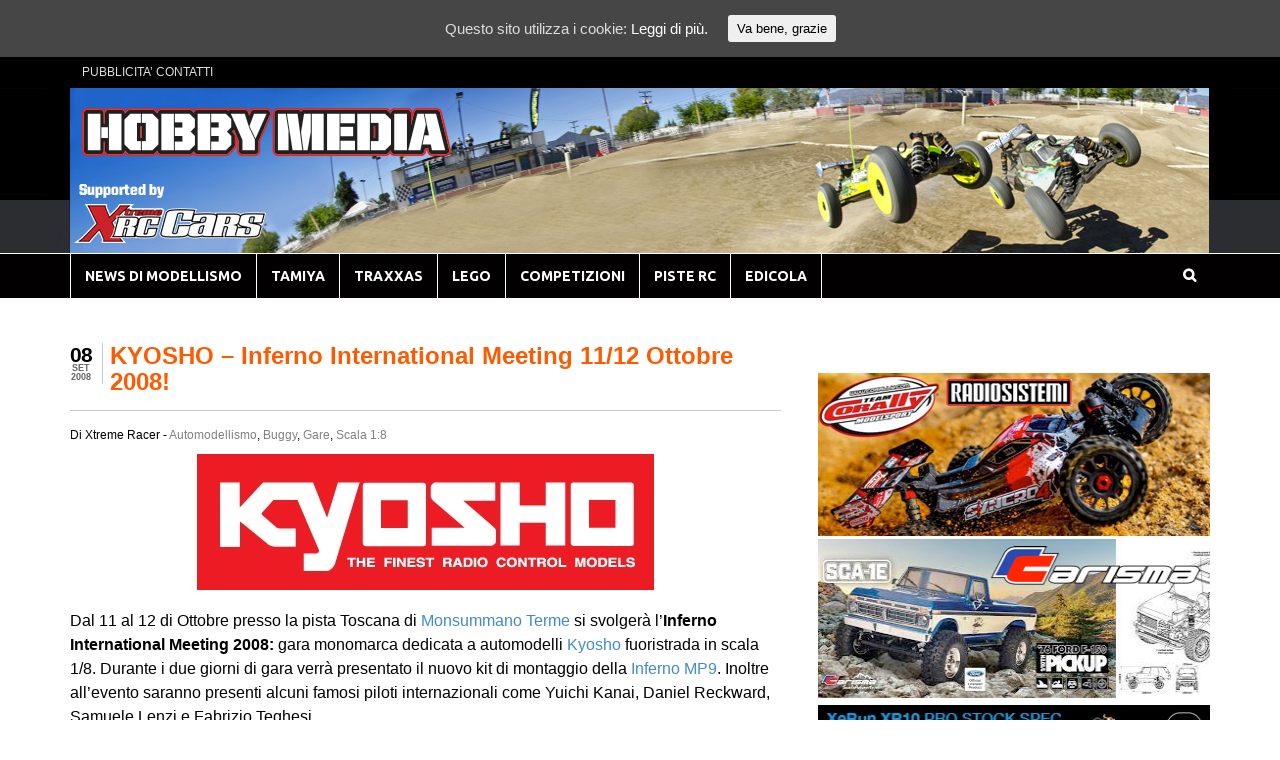

--- FILE ---
content_type: text/html; charset=UTF-8
request_url: http://www.hobbymedia.it/2784/kyosho-inferno-international-meeting-1112-ottobre-2008
body_size: 16533
content:
<!DOCTYPE html><html lang="it-IT" prefix="og: http://ogp.me/ns#"><head><meta charset="UTF-8" /><meta property="fb:pages" content="99453645438" /><meta property="fb:id" content="modellismo" /><title>KYOSHO - Inferno International Meeting 11/12 Ottobre 2008! - Modellismo HobbyMedia</title><link rel="stylesheet" href="http://www.hobbymedia.it/wpx/wp-content/cache/min/1/912cfaf52e01b8d40b3dff202152709f.css" data-minify="1" /><meta http-equiv="Content-Type" content="text/html; charset=UTF-8" /><link rel="pingback" href="http://www.hobbymedia.it/wpx/xmlrpc.php" /><meta content="initial-scale=1.0, maximum-scale=1.0, user-scalable=yes" name="viewport"/><link rel="canonical" href="http://www.hobbymedia.it/2784/kyosho-inferno-international-meeting-1112-ottobre-2008" /><meta property="og:locale" content="it_IT" /><meta property="og:type" content="article" /><meta property="og:title" content="KYOSHO - Inferno International Meeting 11/12 Ottobre 2008! - Modellismo HobbyMedia" /><meta property="og:description" content="Dal 11 al 12 di Ottobre presso la pista Toscana di Monsummano Terme si svolgerà l&#8217;Inferno International Meeting 2008: gara monomarca dedicata a automodelli Kyosho fuoristrada in scala 1/8. Durante i due giorni di gara verrà presentato il nuovo kit di montaggio della Inferno MP9. Inoltre all&#8217;evento saranno presenti alcuni famosi piloti internazionali come Yuichi &hellip;" /><meta property="og:url" content="http://www.hobbymedia.it/2784/kyosho-inferno-international-meeting-1112-ottobre-2008" /><meta property="og:site_name" content="Modellismo HobbyMedia" /><meta property="article:publisher" content="https://www.facebook.com/modellismo" /><meta property="article:tag" content="inferno mp9" /><meta property="article:tag" content="kyosho inferno mp9" /><meta property="article:tag" content="kyosho international meeting" /><meta property="article:tag" content="yuichi kanai" /><meta property="article:section" content="Automodellismo" /><meta property="article:published_time" content="2008-09-08T10:30:38+00:00" /><meta property="og:image" content="http://www.hobbymedia.it/img/2008/09/kyosho-logo.jpg" /><meta name="twitter:card" content="summary" /><meta name="twitter:description" content="Dal 11 al 12 di Ottobre presso la pista Toscana di Monsummano Terme si svolgerà l&#8217;Inferno International Meeting 2008: gara monomarca dedicata a automodelli Kyosho fuoristrada in scala 1/8. Durante i due giorni di gara verrà presentato il nuovo kit di montaggio della Inferno MP9. Inoltre all&#8217;evento saranno presenti alcuni famosi piloti internazionali come Yuichi [&hellip;]" /><meta name="twitter:title" content="KYOSHO - Inferno International Meeting 11/12 Ottobre 2008! - Modellismo HobbyMedia" /><meta name="twitter:site" content="@modellismo_xrc" /><meta name="twitter:image" content="http://www.hobbymedia.it/img/2008/09/kyosho-logo.jpg" /><meta name="twitter:creator" content="@modellismo_xrc" /><link rel='dns-prefetch' href='//s0.wp.com' /><link rel='dns-prefetch' href='//use.fontawesome.com' /><link rel='dns-prefetch' href='//s.w.org' /><link rel="alternate" type="application/rss+xml" title="Modellismo HobbyMedia &raquo; Feed" href="http://www.hobbymedia.it/feed" /><link rel="alternate" type="application/rss+xml" title="Modellismo HobbyMedia &raquo; Feed dei commenti" href="http://www.hobbymedia.it/comments/feed" /><link rel="alternate" type="application/rss+xml" title="Modellismo HobbyMedia &raquo; KYOSHO &#8211; Inferno International Meeting 11/12 Ottobre 2008! Feed dei commenti" href="http://www.hobbymedia.it/2784/kyosho-inferno-international-meeting-1112-ottobre-2008/feed" /> <script type="text/javascript">window._wpemojiSettings = {"baseUrl":"https:\/\/s.w.org\/images\/core\/emoji\/2.3\/72x72\/","ext":".png","svgUrl":"https:\/\/s.w.org\/images\/core\/emoji\/2.3\/svg\/","svgExt":".svg","source":{"concatemoji":"http:\/\/www.hobbymedia.it\/wpx\/wp-includes\/js\/wp-emoji-release.min.js?ver=4.8.25"}};
			!function(t,a,e){var r,i,n,o=a.createElement("canvas"),l=o.getContext&&o.getContext("2d");function c(t){var e=a.createElement("script");e.src=t,e.defer=e.type="text/javascript",a.getElementsByTagName("head")[0].appendChild(e)}for(n=Array("flag","emoji4"),e.supports={everything:!0,everythingExceptFlag:!0},i=0;i<n.length;i++)e.supports[n[i]]=function(t){var e,a=String.fromCharCode;if(!l||!l.fillText)return!1;switch(l.clearRect(0,0,o.width,o.height),l.textBaseline="top",l.font="600 32px Arial",t){case"flag":return(l.fillText(a(55356,56826,55356,56819),0,0),e=o.toDataURL(),l.clearRect(0,0,o.width,o.height),l.fillText(a(55356,56826,8203,55356,56819),0,0),e===o.toDataURL())?!1:(l.clearRect(0,0,o.width,o.height),l.fillText(a(55356,57332,56128,56423,56128,56418,56128,56421,56128,56430,56128,56423,56128,56447),0,0),e=o.toDataURL(),l.clearRect(0,0,o.width,o.height),l.fillText(a(55356,57332,8203,56128,56423,8203,56128,56418,8203,56128,56421,8203,56128,56430,8203,56128,56423,8203,56128,56447),0,0),e!==o.toDataURL());case"emoji4":return l.fillText(a(55358,56794,8205,9794,65039),0,0),e=o.toDataURL(),l.clearRect(0,0,o.width,o.height),l.fillText(a(55358,56794,8203,9794,65039),0,0),e!==o.toDataURL()}return!1}(n[i]),e.supports.everything=e.supports.everything&&e.supports[n[i]],"flag"!==n[i]&&(e.supports.everythingExceptFlag=e.supports.everythingExceptFlag&&e.supports[n[i]]);e.supports.everythingExceptFlag=e.supports.everythingExceptFlag&&!e.supports.flag,e.DOMReady=!1,e.readyCallback=function(){e.DOMReady=!0},e.supports.everything||(r=function(){e.readyCallback()},a.addEventListener?(a.addEventListener("DOMContentLoaded",r,!1),t.addEventListener("load",r,!1)):(t.attachEvent("onload",r),a.attachEvent("onreadystatechange",function(){"complete"===a.readyState&&e.readyCallback()})),(r=e.source||{}).concatemoji?c(r.concatemoji):r.wpemoji&&r.twemoji&&(c(r.twemoji),c(r.wpemoji)))}(window,document,window._wpemojiSettings);</script> <style type="text/css">img.wp-smiley,img.emoji{display:inline!important;border:none!important;box-shadow:none!important;height:1em!important;width:1em!important;margin:0 .07em!important;vertical-align:-0.1em!important;background:none!important;padding:0!important}</style><style type="text/css">@media only screen and (min-width:980px){body.two-col-left-1140 #main-sidebar-container{width:100%}body.two-col-left-1140 #main-sidebar-container #sidebar{width:34.385%}body.two-col-left-1140 #main-sidebar-container #main{width:62.385%}}</style><style id='crp-style-rounded-thumbs-inline-css' type='text/css'>.crp_related a{width:290px;height:200px;text-decoration:none}.crp_related img{max-width:290px;margin:auto}.crp_related .crp_title{width:100%}</style><link rel='stylesheet' id='dashicons-css'  href='https://c0.wp.com/c/4.8.25/wp-includes/css/dashicons.min.css' type='text/css' media='all' /><link rel='stylesheet' id='wp-pointer-css'  href='https://c0.wp.com/c/4.8.25/wp-includes/css/wp-pointer.min.css' type='text/css' media='all' /><link rel='stylesheet' id='responsive-menu-pro-font-awesome-css'  href='https://use.fontawesome.com/releases/v5.2.0/css/all.css' type='text/css' media='all' /><link rel='stylesheet' id='jetpack_css-css'  href='https://c0.wp.com/p/jetpack/7.1.5/css/jetpack.css' type='text/css' media='all' /> <!--[if lt IE 9]><link href="http://www.hobbymedia.it/wpx/wp-content/themes/canvas/css/non-responsive.css" rel="stylesheet" type="text/css" /><style type="text/css">.col-full,#wrapper{width:1140px;max-width:1140px}#inner-wrapper{padding:0}body.full-width #header,#nav-container,body.full-width #content,body.full-width #footer-widgets,body.full-width #footer{padding-left:0;padding-right:0}body.fixed-mobile #top,body.fixed-mobile #header-container,body.fixed-mobile #footer-container,body.fixed-mobile #nav-container,body.fixed-mobile #footer-widgets-container{min-width:1140px;padding:0 1em}body.full-width #content{width:auto;padding:0 1em}</style><![endif]--> <script type='text/javascript' src='https://c0.wp.com/c/4.8.25/wp-includes/js/jquery/jquery.js'></script> <script type='text/javascript' src='https://c0.wp.com/c/4.8.25/wp-includes/js/jquery/jquery-migrate.min.js'></script> <script type='text/javascript'>/* <![CDATA[ */ var seoAutomatedLinkBuilding = {"ajaxUrl":"http:\/\/www.hobbymedia.it\/wpx\/wp-admin\/admin-ajax.php"}; /* ]]> */</script> <script type='text/javascript' src='http://www.hobbymedia.it/wpx/wp-content/plugins/seo-automated-link-building/js/seo-automated-link-building.js'></script> <script type='text/javascript'>/* <![CDATA[ */ var wpp_params = {"sampling_active":"0","sampling_rate":"100","ajax_url":"http:\/\/www.hobbymedia.it\/wp-json\/wordpress-popular-posts\/v1\/popular-posts\/","ID":"2784","token":"4c7066dfb3","debug":""}; /* ]]> */</script> <script type='text/javascript' src='http://www.hobbymedia.it/wpx/wp-content/cache/busting/1/wpx/wp-content/plugins/wordpress-popular-posts/public/js/wpp-4.2.0.min-4.2.2.js'></script> <script type='text/javascript' src='http://www.hobbymedia.it/wpx/wp-content/plugins/responsive-menu-pro/public/js/noscroll.js'></script> <script type='text/javascript' src='http://www.hobbymedia.it/wpx/wp-content/themes/canvas/includes/js/third-party.min.js'></script> <script type='text/javascript' src='http://www.hobbymedia.it/wpx/wp-content/cache/busting/1/wpx/wp-content/themes/canvas/includes/js/modernizr.min-2.6.2.js'></script> <script type='text/javascript' src='http://www.hobbymedia.it/wpx/wp-content/themes/canvas/includes/js/general.min.js'></script> <style type="text/css">.col-full,#wrapper{max-width:1140px!important}</style><link rel='https://api.w.org/' href='http://www.hobbymedia.it/wp-json/' /><link rel="EditURI" type="application/rsd+xml" title="RSD" href="http://www.hobbymedia.it/wpx/xmlrpc.php?rsd" /><link rel="wlwmanifest" type="application/wlwmanifest+xml" href="http://www.hobbymedia.it/wpx/wp-includes/wlwmanifest.xml" /><meta name="generator" content="WordPress 4.8.25" /><link rel='shortlink' href='http://www.hobbymedia.it/?p=2784' /><link rel="alternate" type="application/json+oembed" href="http://www.hobbymedia.it/wp-json/oembed/1.0/embed?url=http%3A%2F%2Fwww.hobbymedia.it%2F2784%2Fkyosho-inferno-international-meeting-1112-ottobre-2008" /><link rel="alternate" type="text/xml+oembed" href="http://www.hobbymedia.it/wp-json/oembed/1.0/embed?url=http%3A%2F%2Fwww.hobbymedia.it%2F2784%2Fkyosho-inferno-international-meeting-1112-ottobre-2008&#038;format=xml" /><style id="ctcc-css" type="text/css" media="screen">#catapult-cookie-bar{box-sizing:border-box;max-height:0;opacity:0;z-index:99999;overflow:hidden;color:#ddd;position:fixed;left:0;top:0;width:100%;background-color:#464646}#catapult-cookie-bar a{color:#fff}#catapult-cookie-bar .x_close span{background-color:}button#catapultCookie{background:;color:;border:0;padding:6px 9px;border-radius:3px}#catapult-cookie-bar h3{color:#ddd}.has-cookie-bar #catapult-cookie-bar{opacity:1;max-height:999px;min-height:30px}</style><script type="text/javascript">(function(url){
	if(/(?:Chrome\/26\.0\.1410\.63 Safari\/537\.31|WordfenceTestMonBot)/.test(navigator.userAgent)){ return; }
	var addEvent = function(evt, handler) {
		if (window.addEventListener) {
			document.addEventListener(evt, handler, false);
		} else if (window.attachEvent) {
			document.attachEvent('on' + evt, handler);
		}
	};
	var removeEvent = function(evt, handler) {
		if (window.removeEventListener) {
			document.removeEventListener(evt, handler, false);
		} else if (window.detachEvent) {
			document.detachEvent('on' + evt, handler);
		}
	};
	var evts = 'contextmenu dblclick drag dragend dragenter dragleave dragover dragstart drop keydown keypress keyup mousedown mousemove mouseout mouseover mouseup mousewheel scroll'.split(' ');
	var logHuman = function() {
		if (window.wfLogHumanRan) { return; }
		window.wfLogHumanRan = true;
		var wfscr = document.createElement('script');
		wfscr.type = 'text/javascript';
		wfscr.async = true;
		wfscr.src = url + '&r=' + Math.random();
		(document.getElementsByTagName('head')[0]||document.getElementsByTagName('body')[0]).appendChild(wfscr);
		for (var i = 0; i < evts.length; i++) {
			removeEvent(evts[i], logHuman);
		}
	};
	for (var i = 0; i < evts.length; i++) {
		addEvent(evts[i], logHuman);
	}
})('//www.hobbymedia.it/?wordfence_lh=1&hid=8D0F3D65EA3F9098DDC05A2B4EB878D5');</script><style type='text/css' id='amazon-auto-links-button-css' data-version='5.2.9'>.amazon-auto-links-button.amazon-auto-links-button-default{background-image:-webkit-linear-gradient(top,#4997e5,#3f89ba);background-image:-moz-linear-gradient(top,#4997e5,#3f89ba);background-image:-ms-linear-gradient(top,#4997e5,#3f89ba);background-image:-o-linear-gradient(top,#4997e5,#3f89ba);background-image:linear-gradient(to bottom,#4997e5,#3f89ba);-webkit-border-radius:4px;-moz-border-radius:4px;border-radius:4px;margin-left:auto;margin-right:auto;text-align:center;white-space:nowrap;color:#fff;font-size:13px;text-shadow:0 0 transparent;width:100px;padding:7px 8px 8px 8px;background:#3498db;border:solid #6891a5 1px;text-decoration:none}.amazon-auto-links-button.amazon-auto-links-button-default:hover{background:#3cb0fd;background-image:-webkit-linear-gradient(top,#3cb0fd,#3498db);background-image:-moz-linear-gradient(top,#3cb0fd,#3498db);background-image:-ms-linear-gradient(top,#3cb0fd,#3498db);background-image:-o-linear-gradient(top,#3cb0fd,#3498db);background-image:linear-gradient(to bottom,#3cb0fd,#3498db);text-decoration:none}.amazon-auto-links-button.amazon-auto-links-button-default>a{color:inherit;border-bottom:none;text-decoration:none}.amazon-auto-links-button.amazon-auto-links-button-default>a:hover{color:inherit}.amazon-auto-links-button>a,.amazon-auto-links-button>a:hover{-webkit-box-shadow:none;box-shadow:none;color:inherit}div.amazon-auto-links-button{line-height:1.3}button.amazon-auto-links-button{white-space:nowrap}.amazon-auto-links-button-link{text-decoration:none}.amazon-auto-links-button-89654{display:block;margin-right:auto;margin-left:auto;position:relative;width:176px;height:28px}.amazon-auto-links-button-89654>img{height:unset;max-width:100%;max-height:100%;margin-right:auto;margin-left:auto;display:block;position:absolute;top:50%;left:50%;-ms-transform:translate(-50%,-50%);transform:translate(-50%,-50%)}.amazon-auto-links-button-89655{display:block;margin-right:auto;margin-left:auto;position:relative;width:148px;height:79px;transform:scale(.98)}.amazon-auto-links-button-89655:hover{transform:scale(1)}.amazon-auto-links-button-89655>img{height:unset;max-width:100%;max-height:100%;margin-right:auto;margin-left:auto;display:block;position:absolute;top:50%;left:50%;-ms-transform:translate(-50%,-50%);transform:translate(-50%,-50%)}.amazon-auto-links-button-89655>img:hover{filter:alpha(opacity=70);opacity:.7}.amazon-auto-links-button-89652{margin-right:auto;margin-left:auto;white-space:nowrap;text-align:center;display:inline-flex;justify-content:space-around;font-size:13px;color:#000;font-weight:500;padding-top:8px;padding-right:16px;padding-bottom:8px;padding-left:16px;border-radius:19px;border-color:#e8b500;border-width:1px;background-color:#ffd814;transform:scale(.98);border-style:solid;background-solid:solid}.amazon-auto-links-button-89652 *{box-sizing:border-box}.amazon-auto-links-button-89652 .button-icon{margin-right:auto;margin-left:auto;display:none;height:auto;border:solid 0}.amazon-auto-links-button-89652 .button-icon>i{display:inline-block;width:100%;height:100%}.amazon-auto-links-button-89652 .button-label{margin-top:0;margin-right:32px;margin-bottom:0;margin-left:32px}.amazon-auto-links-button-89652>*{align-items:center;display:inline-flex;vertical-align:middle}.amazon-auto-links-button-89652:hover{transform:scale(1);filter:alpha(opacity=70);opacity:.7}.amazon-auto-links-button-89653{margin-right:auto;margin-left:auto;white-space:nowrap;text-align:center;display:inline-flex;justify-content:space-around;font-size:13px;color:#000;font-weight:500;padding:3px;border-radius:4px;border-color:#c89411 #b0820f #99710d;border-width:1px;background-color:#ecb21f;transform:scale(.98);border-style:solid;background-image:linear-gradient(to bottom,#f8e3ad,#eeba37)}.amazon-auto-links-button-89653 *{box-sizing:border-box}.amazon-auto-links-button-89653 .button-icon{margin-right:auto;margin-left:auto;display:none;height:auto;border:solid 0}.amazon-auto-links-button-89653 .button-icon>i{display:inline-block;width:100%;height:100%}.amazon-auto-links-button-89653 .button-icon-left{display:inline-flex;background-color:#2d2d2d;border-width:1px;border-color:#0a0a0a;border-radius:2px;margin:0;padding-top:2px;padding-right:2px;padding-bottom:3px;padding-left:2px;min-width:25px;min-height:25px}.amazon-auto-links-button-89653 .button-icon-left>i{background-color:#fff;background-size:contain;background-position:center;background-repeat:no-repeat;-webkit-mask-image:url(http://www.hobbymedia.it/wpx/wp-content/plugins/amazon-auto-links/include/core/component/button/asset/image/icon/cart.svg);mask-image:url(http://www.hobbymedia.it/wpx/wp-content/plugins/amazon-auto-links/include/core/component/button/asset/image/icon/cart.svg);-webkit-mask-position:center center;mask-position:center center;-webkit-mask-repeat:no-repeat;mask-repeat:no-repeat}.amazon-auto-links-button-89653 .button-label{margin-top:0;margin-right:32px;margin-bottom:0;margin-left:32px}.amazon-auto-links-button-89653>*{align-items:center;display:inline-flex;vertical-align:middle}.amazon-auto-links-button-89653:hover{transform:scale(1);filter:alpha(opacity=70);opacity:.7}.amazon-auto-links-button-89651{margin-right:auto;margin-left:auto;white-space:nowrap;text-align:center;display:inline-flex;justify-content:space-around;font-size:13px;color:#fff;font-weight:400;padding-top:8px;padding-right:16px;padding-bottom:8px;padding-left:16px;border-radius:0;border-color:#1f628d;border-width:1px;background-color:#0a0101;transform:scale(.98);border-style:none;background-solid:solid}.amazon-auto-links-button-89651 *{box-sizing:border-box}.amazon-auto-links-button-89651 .button-icon{margin-right:auto;margin-left:auto;display:none;height:auto;border:solid 0}.amazon-auto-links-button-89651 .button-icon>i{display:inline-block;width:100%;height:100%}.amazon-auto-links-button-89651 .button-icon-left{display:inline-flex;background-color:transparent;border-color:transparent;padding:0;margin:0;min-height:17px;min-width:17px;padding-top:0;padding-right:0;padding-bottom:0;padding-left:0}.amazon-auto-links-button-89651 .button-icon-left>i{background-color:#fff;background-size:contain;background-position:center;background-repeat:no-repeat;-webkit-mask-image:url(http://www.hobbymedia.it/wpx/wp-content/plugins/amazon-auto-links/include/core/component/button/asset/image/icon/cart.svg);mask-image:url(http://www.hobbymedia.it/wpx/wp-content/plugins/amazon-auto-links/include/core/component/button/asset/image/icon/cart.svg);-webkit-mask-position:center center;mask-position:center center;-webkit-mask-repeat:no-repeat;mask-repeat:no-repeat}.amazon-auto-links-button-89651 .button-icon-right{display:inline-flex;background-color:#fff;border-color:transparent;margin:0;min-height:17px;min-width:17px;border-radius:10px;padding-top:0;padding-right:0;padding-bottom:0;padding-left:2px}.amazon-auto-links-button-89651 .button-icon-right>i{background-color:#000;background-size:contain;background-position:center;background-repeat:no-repeat;-webkit-mask-image:url(http://www.hobbymedia.it/wpx/wp-content/plugins/amazon-auto-links/include/core/component/button/asset/image/icon/controls-play.svg);mask-image:url(http://www.hobbymedia.it/wpx/wp-content/plugins/amazon-auto-links/include/core/component/button/asset/image/icon/controls-play.svg);-webkit-mask-position:center center;mask-position:center center;-webkit-mask-repeat:no-repeat;mask-repeat:no-repeat}.amazon-auto-links-button-89651 .button-label{margin-top:0;margin-right:16px;margin-bottom:0;margin-left:16px}.amazon-auto-links-button-89651>*{align-items:center;display:inline-flex;vertical-align:middle}.amazon-auto-links-button-89651:hover{transform:scale(1);filter:alpha(opacity=70);opacity:.7}.amazon-auto-links-button-89650{margin-right:auto;margin-left:auto;white-space:nowrap;text-align:center;display:inline-flex;justify-content:space-around;font-size:13px;color:#fff;font-weight:400;padding-top:8px;padding-right:16px;padding-bottom:8px;padding-left:16px;border-radius:4px;border-color:#1f628d;border-width:1px;background-color:#4997e5;transform:scale(.98);border-style:none;background-solid:solid}.amazon-auto-links-button-89650 *{box-sizing:border-box}.amazon-auto-links-button-89650 .button-icon{margin-right:auto;margin-left:auto;display:none;height:auto;border:solid 0}.amazon-auto-links-button-89650 .button-icon>i{display:inline-block;width:100%;height:100%}.amazon-auto-links-button-89650 .button-icon-left{display:inline-flex;background-color:transparent;border-color:transparent;padding:0;margin:0;min-height:17px;min-width:17px;padding-top:0;padding-right:0;padding-bottom:0;padding-left:0}.amazon-auto-links-button-89650 .button-icon-left>i{background-color:#fff;background-size:contain;background-position:center;background-repeat:no-repeat;-webkit-mask-image:url(http://www.hobbymedia.it/wpx/wp-content/plugins/amazon-auto-links/include/core/component/button/asset/image/icon/cart.svg);mask-image:url(http://www.hobbymedia.it/wpx/wp-content/plugins/amazon-auto-links/include/core/component/button/asset/image/icon/cart.svg);-webkit-mask-position:center center;mask-position:center center;-webkit-mask-repeat:no-repeat;mask-repeat:no-repeat}.amazon-auto-links-button-89650 .button-label{margin-top:0;margin-right:8px;margin-bottom:0;margin-left:8px}.amazon-auto-links-button-89650>*{align-items:center;display:inline-flex;vertical-align:middle}.amazon-auto-links-button-89650:hover{transform:scale(1);filter:alpha(opacity=70);opacity:.7}</style><link rel='dns-prefetch' href='//i0.wp.com'/><link rel='dns-prefetch' href='//i1.wp.com'/><link rel='dns-prefetch' href='//i2.wp.com'/><link rel='dns-prefetch' href='//c0.wp.com'/><style type='text/css'>img#wpstats{display:none}</style><style type="text/css">#logo .site-title,#logo .site-description{display:none}body{background-color:#fff;background-image:url(http://www.hobbymedia.it/wpx/wp-content/uploads/2016/12/back5.jpg);background-repeat:no-repeat;background-position:top center;background-attachment:scroll;border-top:0 solid #000}#header{background-image:url(http://www.hobbymedia.it/wpx/wp-content/uploads/2019/01/header-Xtreme-5.jpg);background-repeat:no-repeat;background-position:left top;margin-top:0;margin-bottom:0;padding-top:20px;padding-bottom:90px;border:0 solid}#logo{padding-left:0}#logo .site-title a{font:bold 40px/1em Arial,sans-serif;color:#222}#logo .site-description{font:300 13px/1em Arial,sans-serif;color:#999}#nav-container{background:#020000}#nav-container{border-top:1px solid #fff;border-bottom:0 solid #000;border-left:none;border-right:none}#nav-container #navigation ul#main-nav>li:first-child{border-left:1px solid #fff}#footer-widgets-container{background-color:#f0f0f0}#footer-widgets{border:none}#footer-container{background-color:#222}#footer-container{border-top:0 solid #dbdbdb}#footer{border-width:0!important}body,p{font:normal 15px/1.5em Arial,sans-serif;color:#555}h1{font:bold 28px/1.2em Arial,sans-serif;color:#222}h2{font:bold 24px/1.2em Arial,sans-serif;color:#222}h3{font:bold 20px/1.2em Arial,sans-serif;color:#222}h4{font:bold 16px/1.2em Arial,sans-serif;color:#222}h5{font:bold 14px/1.2em Arial,sans-serif;color:#222}h6{font:bold 12px/1.2em Arial,sans-serif;color:#222}.page-title,.post .title,.page .title{font:bold 24px/1.1em Arial,sans-serif;color:#ff5a00}.post .title a:link,.post .title a:visited,.page .title a:link,.page .title a:visited{color:#ff5a00}.post-meta{font:300 12px/1.5em Arial,sans-serif;color:#000}.entry,.entry p{font:normal 16px/1.5em Arial,sans-serif;color:#000}.post-more{font:300 14px/1.5em Arial,sans-serif;color:;border-top:0 solid #e6e6e6;border-bottom:0 solid #e6e6e6}#post-author,#connect{border-top:1px solid #e6e6e6;border-bottom:1px solid #e6e6e6;border-left:1px solid #e6e6e6;border-right:1px solid #e6e6e6;border-radius:5px;-moz-border-radius:5px;-webkit-border-radius:5px;background-color:#fafafa}.nav-entries a,.woo-pagination{font:300 13px/1em Arial,sans-serif;color:#888}.woo-pagination a,.woo-pagination a:hover{color:#888!important}.widget h3{font:bold 21px/1.2em Arial,sans-serif;color:#555;border-bottom:1px solid #e6e6e6}.widget_recent_comments li,#twitter li{border-color:#e6e6e6}.widget p,.widget .textwidget{font:300 13px/1.5em Arial,sans-serif;color:#555}.widget{font:300 13px/1.5em Arial,sans-serif;color:#555;background-color:#fff;border-radius:0;-moz-border-radius:0;-webkit-border-radius:0}#tabs .inside li a,.widget_woodojo_tabs .tabbable .tab-pane li a{font:bold 12px/1.5em Arial,sans-serif;color:#555}#tabs .inside li span.meta,.widget_woodojo_tabs .tabbable .tab-pane li span.meta{font:300 11px/1.5em Arial,sans-serif;color:#999}#tabs ul.wooTabs li a,.widget_woodojo_tabs .tabbable .nav-tabs li a{font:300 11px/2em Arial,sans-serif;color:#999}@media only screen and (min-width:768px){ul.nav li a,#navigation ul.rss a,#navigation ul.cart a.cart-contents,#navigation .cart-contents #navigation ul.rss,#navigation ul.nav-search,#navigation ul.nav-search a{font:bold 14px/1.2em 'Ubuntu',arial,sans-serif;color:#fff}#navigation ul.rss li a:before,#navigation ul.nav-search a.search-contents:before{color:#fff}#navigation ul.nav>li a:hover,#navigation ul.nav>li:hover a,#navigation ul.nav li ul li a,#navigation ul.cart>li:hover>a,#navigation ul.cart>li>ul>div,#navigation ul.cart>li>ul>div p,#navigation ul.cart>li>ul span,#navigation ul.cart .cart_list a,#navigation ul.nav li.current_page_item a,#navigation ul.nav li.current_page_parent a,#navigation ul.nav li.current-menu-ancestor a,#navigation ul.nav li.current-cat a,#navigation ul.nav li.current-menu-item a{color:#dbdbdb!important}#navigation ul.nav>li a:hover,#navigation ul.nav>li:hover,#navigation ul.nav li ul,#navigation ul.cart li:hover a.cart-contents,#navigation ul.nav-search li:hover a.search-contents,#navigation ul.nav-search a.search-contents + ul,#navigation ul.cart a.cart-contents + ul,#navigation ul.nav li.current_page_item a,#navigation ul.nav li.current_page_parent a,#navigation ul.nav li.current-menu-ancestor a,#navigation ul.nav li.current-cat a,#navigation ul.nav li.current-menu-item a{background-color:#dd0000!important}#navigation ul.nav li ul,#navigation ul.cart>li>ul>div{border:0 solid #000}#navigation ul.nav>li:hover>ul{left:0}#navigation ul.nav>li{border-right:1px solid #fff}#navigation{box-shadow:none;-moz-box-shadow:none;-webkit-box-shadow:none}#navigation ul li:first-child,#navigation ul li:first-child a{border-radius:0 0 0 0;-moz-border-radius:0 0 0 0;-webkit-border-radius:0 0 0 0}#navigation{background:#020000;border-top:1px solid #fff;border-bottom:0 solid #000;border-left:0 solid #000;border-right:0 solid #000;border-radius:0;-moz-border-radius:0;-webkit-border-radius:0}#top ul.nav li a{font:normal 12px/1.6em Arial,sans-serif;color:#ddd}}#footer,#footer p{font:300 13px/1.4em Arial,sans-serif;color:#999}#footer{background-color:#222;border-top:0 solid #dbdbdb;border-bottom:0 solid;border-left:0 solid;border-right:0 solid;border-radius:0;-moz-border-radius:0;-webkit-border-radius:0}.magazine #loopedSlider .content h2.title a{font:bold 24px/1em Arial,sans-serif;color:#fff}.wooslider-theme-magazine .slide-title a{font:bold 24px/1em Arial,sans-serif;color:#fff}.magazine #loopedSlider .content .excerpt p{font:thin 13px/1.5em Arial,sans-serif;color:#ccc}.wooslider-theme-magazine .slide-content p,.wooslider-theme-magazine .slide-excerpt p{font:thin 13px/1.5em Arial,sans-serif;color:#ccc}.magazine .block .post .title a{font:bold 18px/1.2em Helvetica,Arial,sans-serif;color:#222}#loopedSlider.business-slider .content h2{font:bold 24px/1em Arial,sans-serif;color:#fff}#loopedSlider.business-slider .content h2.title a{font:bold 24px/1em Arial,sans-serif;color:#fff}.wooslider-theme-business .has-featured-image .slide-title{font:bold 24px/1em Arial,sans-serif;color:#fff}.wooslider-theme-business .has-featured-image .slide-title a{font:bold 24px/1em Arial,sans-serif;color:#fff}#wrapper #loopedSlider.business-slider .content p{font:thin 13px/1.5em Arial,sans-serif;color:#ccc}.wooslider-theme-business .has-featured-image .slide-content p{font:thin 13px/1.5em Arial,sans-serif;color:#ccc}.wooslider-theme-business .has-featured-image .slide-excerpt p{font:thin 13px/1.5em Arial,sans-serif;color:#ccc}.archive_header{font:bold 24px/1em Arial,sans-serif;color:#222}.archive_header{border-bottom:1px solid #e6e6e6}.archive_header .catrss{display:none}</style><link rel="shortcut icon" href="http://www.hobbymedia.it/wpx/wp-content/uploads/2016/12/favicon.png"/> <style type="text/css">@media screen and (max-width:768px){#header,#header{display:none}}.entry img,img.thumbnail{background:none;border:medium none;padding:0}@media screen and (max-width:768px){.entry img,img.thumbnail{background:none;border:medium none;max-width:101vw;height:auto;position:relative;left:-1.55em}}.media{display:flex;align-items:flex-start}.media-figure{margin-right:1em}.media-body{flex:1;padding-top:5px}.author-box{background:#00000;padding:0;padding-top:5px;padding-bottom:10px;border-radius:2px}.avatar{-moz-border-radius:50%;-webkit-border-radius:50%;border-radius:50%}.PostHead{padding-left:40px}.PostInfo{padding:0;margin:0;font-size:12px;color:#000}.PostInfo em{font-style:normal}.PostInfo em a{text-decoration:none;color:#828282}.PostInfo em a:visited{text-decoration:none;color:#828282}.PostInfo em a:hover{text-decoration:none;color:#828282}.PostDate{position:absolute;top:0;left:0;text-align:center;margin:0;padding:2px 10px 2px 0;list-style:none;border-right:solid 1px #ccc}.PostDate .month{display:block;font-size:9px;line-height:9px;color:#666;text-transform:uppercase}.PostDate .day{display:block;font-size:21px;font-family:'Arial';font-weight:700;line-height:19px;color:#000;letter-spacing:-1px}.PostContent{padding:5px 0 0 0;font-size:12px;line-height:16px;border-top:solid 1px #ccc;margin-top:15px}.PostContent p{font-size:12px;line-height:16px}.PostContent img{padding:0;border:solid 0 #f0f0f0;margin:0 0 0 0}.PostContent blockquote{padding:3px 15px;background:#fffde5;margin:5px 0;color:#930;border:solid 1px #f6f3d3}.PostContent blockquote p{font-size:11px;padding:5px 0;margin:5px 0;line-height:15px}.PostContent ul{font-size:12px;padding-left:12px}.PostContent2{padding:5px 0 0 0;font-size:12px;line-height:16px;border-top:solid 0 #ccc;margin-top:15px}@media screen and (max-width:768px){#main-sidebar-container{position:relative;top:-2em}}@media screen and (max-width:768px){main-sidebar-container #main{position:relative;top:-2em}}@media screen and (max-width:768px){table{max-width:100vw;position:relative;left:-1.8em}}@media only screen and (min-width :800px){.mobile{display:none}}@media only screen and (max-width :800px){.big-screen{display:none}}.column{float:left;width:50%}.row:after{content:"";display:table;clear:both}</style><meta name="generator" content="Canvas 5.11.3" /><meta name="generator" content="WooFramework 6.2.8" /><link href="http://fonts.googleapis.com/css?family=Ubuntu%3A300%2C300italic%2Cregular%2Citalic%2C500%2C500italic%2C700%2C700italic" rel="stylesheet" type="text/css" /><style>button#responsive-menu-pro-button,#responsive-menu-pro-container{display:none;-webkit-text-size-adjust:100%}#responsive-menu-pro-container{z-index:99998}@media screen and (max-width:800px){#responsive-menu-pro-container{display:block;position:fixed;top:0;bottom:0;padding-bottom:5px;margin-bottom:-5px;outline:1px solid transparent;overflow-y:auto;overflow-x:hidden}#responsive-menu-pro-container .responsive-menu-pro-search-box{width:100%;padding:0 2%;border-radius:2px;height:50px;-webkit-appearance:none}#responsive-menu-pro-container.push-left,#responsive-menu-pro-container.slide-left{transform:translateX(-100%);-ms-transform:translateX(-100%);-webkit-transform:translateX(-100%);-moz-transform:translateX(-100%)}.responsive-menu-pro-open #responsive-menu-pro-container.push-left,.responsive-menu-pro-open #responsive-menu-pro-container.slide-left{transform:translateX(0);-ms-transform:translateX(0);-webkit-transform:translateX(0);-moz-transform:translateX(0)}#responsive-menu-pro-container.push-top,#responsive-menu-pro-container.slide-top{transform:translateY(-100%);-ms-transform:translateY(-100%);-webkit-transform:translateY(-100%);-moz-transform:translateY(-100%)}.responsive-menu-pro-open #responsive-menu-pro-container.push-top,.responsive-menu-pro-open #responsive-menu-pro-container.slide-top{transform:translateY(0);-ms-transform:translateY(0);-webkit-transform:translateY(0);-moz-transform:translateY(0)}#responsive-menu-pro-container.push-right,#responsive-menu-pro-container.slide-right{transform:translateX(100%);-ms-transform:translateX(100%);-webkit-transform:translateX(100%);-moz-transform:translateX(100%)}.responsive-menu-pro-open #responsive-menu-pro-container.push-right,.responsive-menu-pro-open #responsive-menu-pro-container.slide-right{transform:translateX(0);-ms-transform:translateX(0);-webkit-transform:translateX(0);-moz-transform:translateX(0)}#responsive-menu-pro-container.push-bottom,#responsive-menu-pro-container.slide-bottom{transform:translateY(100%);-ms-transform:translateY(100%);-webkit-transform:translateY(100%);-moz-transform:translateY(100%)}.responsive-menu-pro-open #responsive-menu-pro-container.push-bottom,.responsive-menu-pro-open #responsive-menu-pro-container.slide-bottom{transform:translateY(0);-ms-transform:translateY(0);-webkit-transform:translateY(0);-moz-transform:translateY(0)}#responsive-menu-pro-container,#responsive-menu-pro-container:before,#responsive-menu-pro-container:after,#responsive-menu-pro-container *,#responsive-menu-pro-container *:before,#responsive-menu-pro-container *:after{box-sizing:border-box;margin:0;padding:0}#responsive-menu-pro-container #responsive-menu-pro-search-box,#responsive-menu-pro-container #responsive-menu-pro-additional-content,#responsive-menu-pro-container #responsive-menu-pro-title{padding:25px 5%}#responsive-menu-pro-container #responsive-menu-pro,#responsive-menu-pro-container #responsive-menu-pro ul{width:100%}#responsive-menu-pro-container #responsive-menu-pro ul.responsive-menu-pro-submenu{display:none}#responsive-menu-pro-container #responsive-menu-pro ul.responsive-menu-pro-submenu.responsive-menu-pro-submenu-open{display:block}#responsive-menu-pro-container #responsive-menu-pro ul.responsive-menu-pro-submenu-depth-1 a.responsive-menu-pro-item-link{padding-left:10%}#responsive-menu-pro-container #responsive-menu-pro ul.responsive-menu-pro-submenu-depth-2 a.responsive-menu-pro-item-link{padding-left:15%}#responsive-menu-pro-container #responsive-menu-pro ul.responsive-menu-pro-submenu-depth-3 a.responsive-menu-pro-item-link{padding-left:20%}#responsive-menu-pro-container #responsive-menu-pro ul.responsive-menu-pro-submenu-depth-4 a.responsive-menu-pro-item-link{padding-left:25%}#responsive-menu-pro-container #responsive-menu-pro ul.responsive-menu-pro-submenu-depth-5 a.responsive-menu-pro-item-link{padding-left:30%}#responsive-menu-pro-container li.responsive-menu-pro-item{width:100%;list-style:none}#responsive-menu-pro-container li.responsive-menu-pro-item a{width:100%;display:block;text-decoration:none;padding:0 5%;position:relative}#responsive-menu-pro-container li.responsive-menu-pro-item a .glyphicon,#responsive-menu-pro-container li.responsive-menu-pro-item a .fab,#responsive-menu-pro-container li.responsive-menu-pro-item a .fas{margin-right:15px}#responsive-menu-pro-container li.responsive-menu-pro-item a .responsive-menu-pro-subarrow{position:absolute;top:0;bottom:0;text-align:center;overflow:hidden}#responsive-menu-pro-container li.responsive-menu-pro-item a .responsive-menu-pro-subarrow .glyphicon,#responsive-menu-pro-container li.responsive-menu-pro-item a .responsive-menu-pro-subarrow .fab,#responsive-menu-pro-container li.responsive-menu-pro-item a .responsive-menu-pro-subarrow .fas{margin-right:0}button#responsive-menu-pro-button .responsive-menu-pro-button-icon-inactive{display:none}button#responsive-menu-pro-button{z-index:99999;display:none;overflow:hidden;outline:none}button#responsive-menu-pro-button img{max-width:100%}.responsive-menu-pro-label{display:inline-block;font-weight:600;margin:0 5px;vertical-align:middle}.responsive-menu-pro-accessible{display:inline-block}.responsive-menu-pro-accessible .responsive-menu-pro-box{display:inline-block;vertical-align:middle}.responsive-menu-pro-label.responsive-menu-pro-label-top,.responsive-menu-pro-label.responsive-menu-pro-label-bottom{display:block;margin:0 auto}button#responsive-menu-pro-button{padding:0 0;display:inline-block;cursor:pointer;transition-property:opacity,filter;transition-duration:0.15s;transition-timing-function:linear;font:inherit;color:inherit;text-transform:none;background-color:transparent;border:0;margin:0}.responsive-menu-pro-box{width:20px;height:16px;display:inline-block;position:relative}.responsive-menu-pro-inner{display:block;top:50%;margin-top:-1px}.responsive-menu-pro-inner,.responsive-menu-pro-inner::before,.responsive-menu-pro-inner::after{width:20px;height:2px;background-color:#fff;border-radius:4px;position:absolute;transition-property:transform;transition-duration:0.15s;transition-timing-function:ease}.responsive-menu-pro-open .responsive-menu-pro-inner,.responsive-menu-pro-open .responsive-menu-pro-inner::before,.responsive-menu-pro-open .responsive-menu-pro-inner::after{background-color:#fff}button#responsive-menu-pro-button:hover .responsive-menu-pro-inner,button#responsive-menu-pro-button:hover .responsive-menu-pro-inner::before,button#responsive-menu-pro-button:hover .responsive-menu-pro-inner::after,button#responsive-menu-pro-button:hover .responsive-menu-pro-open .responsive-menu-pro-inner,button#responsive-menu-pro-button:hover .responsive-menu-pro-open .responsive-menu-pro-inner::before,button#responsive-menu-pro-button:hover .responsive-menu-pro-open .responsive-menu-pro-inner::after,button#responsive-menu-pro-button:focus .responsive-menu-pro-inner,button#responsive-menu-pro-button:focus .responsive-menu-pro-inner::before,button#responsive-menu-pro-button:focus .responsive-menu-pro-inner::after,button#responsive-menu-pro-button:focus .responsive-menu-pro-open .responsive-menu-pro-inner,button#responsive-menu-pro-button:focus .responsive-menu-pro-open .responsive-menu-pro-inner::before,button#responsive-menu-pro-button:focus .responsive-menu-pro-open .responsive-menu-pro-inner::after{background-color:#fff}.responsive-menu-pro-inner::before,.responsive-menu-pro-inner::after{content:"";display:block}.responsive-menu-pro-inner::before{top:-7px}.responsive-menu-pro-inner::after{bottom:-7px}.responsive-menu-pro-collapse .responsive-menu-pro-inner{top:auto;bottom:0;transition-duration:0.15s;transition-delay:0.15s;transition-timing-function:cubic-bezier(.55,.055,.675,.19)}.responsive-menu-pro-collapse .responsive-menu-pro-inner::after{top:-14px;transition:top 0.3s 0.3s cubic-bezier(.33333,.66667,.66667,1),opacity 0.1s linear}.responsive-menu-pro-collapse .responsive-menu-pro-inner::before{transition:top 0.12s 0.3s cubic-bezier(.33333,.66667,.66667,1),transform 0.15s cubic-bezier(.55,.055,.675,.19)}.responsive-menu-pro-collapse.is-active .responsive-menu-pro-inner{transform:translate3d(0,-7px,0) rotate(-45deg);transition-delay:0.32s;transition-timing-function:cubic-bezier(.215,.61,.355,1)}.responsive-menu-pro-collapse.is-active .responsive-menu-pro-inner::after{top:0;opacity:0;transition:top 0.3s cubic-bezier(.33333,0,.66667,.33333),opacity 0.1s 0.27s linear}.responsive-menu-pro-collapse.is-active .responsive-menu-pro-inner::before{top:0;transform:rotate(-90deg);transition:top 0.12s 0.18s cubic-bezier(.33333,0,.66667,.33333),transform 0.15s 0.42s cubic-bezier(.215,.61,.355,1)}button#responsive-menu-pro-button{width:35px;height:35px;position:fixed;top:10px;right:2%;display:inline-block;transition:transform 0.5s,background-color 0.5s;background:#000}.responsive-menu-pro-open button#responsive-menu-pro-button:hover,.responsive-menu-pro-open button#responsive-menu-pro-button:focus,button#responsive-menu-pro-button:hover,button#responsive-menu-pro-button:focus{background:#000}.responsive-menu-pro-open button#responsive-menu-pro-button{background:#000}button#responsive-menu-pro-button .responsive-menu-pro-box{color:#fff}.responsive-menu-pro-open button#responsive-menu-pro-button .responsive-menu-pro-box{color:#fff}.responsive-menu-pro-label{color:#fff;font-size:14px;line-height:13px}.responsive-menu-pro-label .responsive-menu-pro-button-text-open{display:none}.responsive-menu-pro-fade-top #responsive-menu-pro-container,.responsive-menu-pro-fade-left #responsive-menu-pro-container,.responsive-menu-pro-fade-right #responsive-menu-pro-container,.responsive-menu-pro-fade-bottom #responsive-menu-pro-container{display:none}#responsive-menu-pro-container{width:100%;top:0;background:#212121;transition:transform 0.5s;text-align:left}#responsive-menu-pro-container #responsive-menu-pro-wrapper{background:#212121}#responsive-menu-pro-container #responsive-menu-pro-additional-content{color:#fff}#responsive-menu-pro-container .responsive-menu-pro-search-box{background:#fff;border:2px solid #dadada;color:#333}#responsive-menu-pro-container .responsive-menu-pro-search-box:-ms-input-placeholder{color:#c7c7cd}#responsive-menu-pro-container .responsive-menu-pro-search-box::-webkit-input-placeholder{color:#c7c7cd}#responsive-menu-pro-container .responsive-menu-pro-search-box:-moz-placeholder{color:#c7c7cd;opacity:1}#responsive-menu-pro-container .responsive-menu-pro-search-box::-moz-placeholder{color:#c7c7cd;opacity:1}#responsive-menu-pro-container .responsive-menu-pro-item-link,#responsive-menu-pro-container #responsive-menu-pro-title,#responsive-menu-pro-container .responsive-menu-pro-subarrow{transition:background-color 0.5s,border-color 0.5s,color 0.5s}#responsive-menu-pro-container #responsive-menu-pro-title{background-color:#212121;color:#fff;font-size:13px;text-align:left}#responsive-menu-pro-container #responsive-menu-pro-title a{color:#fff;font-size:13px;text-decoration:none}#responsive-menu-pro-container #responsive-menu-pro-title a:hover{color:#fff}#responsive-menu-pro-container #responsive-menu-pro-title:hover{background-color:#212121;color:#fff}#responsive-menu-pro-container #responsive-menu-pro-title:hover a{color:#fff}#responsive-menu-pro-container #responsive-menu-pro-title #responsive-menu-pro-title-image{display:inline-block;vertical-align:middle;max-width:100%;margin-bottom:15px}#responsive-menu-pro-container #responsive-menu-pro-title #responsive-menu-pro-title-image img{max-width:100%}#responsive-menu-pro-container #responsive-menu-pro>li.responsive-menu-pro-item:first-child>a{border-top:1px solid #212121}#responsive-menu-pro-container #responsive-menu-pro li.responsive-menu-pro-item .responsive-menu-pro-item-link{font-size:13px}#responsive-menu-pro-container #responsive-menu-pro li.responsive-menu-pro-item a{line-height:40px;border-bottom:1px solid #212121;color:#fff;background-color:#212121;height:40px}#responsive-menu-pro-container #responsive-menu-pro li.responsive-menu-pro-item a:hover{color:#fff;background-color:#3f3f3f;border-color:#212121}#responsive-menu-pro-container #responsive-menu-pro li.responsive-menu-pro-item a:hover .responsive-menu-pro-subarrow{color:#fff;border-color:#3f3f3f;background-color:#3f3f3f}#responsive-menu-pro-container #responsive-menu-pro li.responsive-menu-pro-item a:hover .responsive-menu-pro-subarrow.responsive-menu-pro-subarrow-active{color:#fff;border-color:#3f3f3f;background-color:#3f3f3f}#responsive-menu-pro-container #responsive-menu-pro li.responsive-menu-pro-item a .responsive-menu-pro-subarrow{right:0;height:40px;line-height:40px;width:40px;color:#fff;border-left:1px solid #212121;background-color:#212121}#responsive-menu-pro-container #responsive-menu-pro li.responsive-menu-pro-item a .responsive-menu-pro-subarrow.responsive-menu-pro-subarrow-active{color:#fff;border-color:#212121;background-color:#212121}#responsive-menu-pro-container #responsive-menu-pro li.responsive-menu-pro-item a .responsive-menu-pro-subarrow.responsive-menu-pro-subarrow-active:hover{color:#fff;border-color:#3f3f3f;background-color:#3f3f3f}#responsive-menu-pro-container #responsive-menu-pro li.responsive-menu-pro-item a .responsive-menu-pro-subarrow:hover{color:#fff;border-color:#3f3f3f;background-color:#3f3f3f}#responsive-menu-pro-container #responsive-menu-pro li.responsive-menu-pro-item.responsive-menu-pro-current-item>.responsive-menu-pro-item-link{background-color:#212121;color:#fff;border-color:#212121}#responsive-menu-pro-container #responsive-menu-pro li.responsive-menu-pro-item.responsive-menu-pro-current-item>.responsive-menu-pro-item-link:hover{background-color:#3f3f3f;color:#fff;border-color:#3f3f3f}#responsive-menu-pro-container #responsive-menu-pro ul.responsive-menu-pro-submenu li.responsive-menu-pro-item .responsive-menu-pro-item-link{font-size:13px}#responsive-menu-pro-container #responsive-menu-pro ul.responsive-menu-pro-submenu li.responsive-menu-pro-item a{height:40px;line-height:40px;border-bottom:1px solid #212121;color:#fff;background-color:#212121}#responsive-menu-pro-container #responsive-menu-pro ul.responsive-menu-pro-submenu li.responsive-menu-pro-item a:hover{color:#fff;background-color:#3f3f3f;border-color:#212121}#responsive-menu-pro-container #responsive-menu-pro ul.responsive-menu-pro-submenu li.responsive-menu-pro-item a:hover .responsive-menu-pro-subarrow{color:#fff;border-color:#3f3f3f;background-color:#3f3f3f}#responsive-menu-pro-container #responsive-menu-pro ul.responsive-menu-pro-submenu li.responsive-menu-pro-item a:hover .responsive-menu-pro-subarrow.responsive-menu-pro-subarrow-active{color:#fff;border-color:#3f3f3f;background-color:#3f3f3f}#responsive-menu-pro-container #responsive-menu-pro ul.responsive-menu-pro-submenu li.responsive-menu-pro-item a .responsive-menu-pro-subarrow{right:0;height:40px;line-height:40px;width:40px;color:#fff;border-left:1px solid #212121;background-color:#212121}#responsive-menu-pro-container #responsive-menu-pro ul.responsive-menu-pro-submenu li.responsive-menu-pro-item a .responsive-menu-pro-subarrow.responsive-menu-pro-subarrow-active{color:#fff;border-color:#212121;background-color:#212121}#responsive-menu-pro-container #responsive-menu-pro ul.responsive-menu-pro-submenu li.responsive-menu-pro-item a .responsive-menu-pro-subarrow.responsive-menu-pro-subarrow-active:hover{color:#fff;border-color:#3f3f3f;background-color:#3f3f3f}#responsive-menu-pro-container #responsive-menu-pro ul.responsive-menu-pro-submenu li.responsive-menu-pro-item a .responsive-menu-pro-subarrow:hover{color:#fff;border-color:#3f3f3f;background-color:#3f3f3f}#responsive-menu-pro-container #responsive-menu-pro ul.responsive-menu-pro-submenu li.responsive-menu-pro-item.responsive-menu-pro-current-item>.responsive-menu-pro-item-link{background-color:#212121;color:#fff;border-color:#212121}#responsive-menu-pro-container #responsive-menu-pro ul.responsive-menu-pro-submenu li.responsive-menu-pro-item.responsive-menu-pro-current-item>.responsive-menu-pro-item-link:hover{background-color:#3f3f3f;color:#fff;border-color:#3f3f3f}#navigation{display:none!important}}#responsive-menu-pro-header{width:100%;padding:0 5%;box-sizing:border-box;top:0;right:0;left:0;display:none;z-index:99998}#responsive-menu-pro-header .responsive-menu-pro-header-box{display:inline-block}#responsive-menu-pro-header .responsive-menu-pro-header-box,#responsive-menu-pro-header .responsive-menu-pro-header-box img{vertical-align:middle;max-width:100%}#responsive-menu-pro-header button#responsive-menu-pro-button{position:relative;margin:0;left:auto;right:auto;bottom:auto}#responsive-menu-pro-header .responsive-menu-pro-header-box{margin-right:2%}@media screen and (max-width:800px){#responsive-menu-pro-header{position:fixed;background-color:rgba(0,0,0,1);height:55px;color:rgba(255,255,255,1);display:block;font-size:14px}#responsive-menu-pro-header .responsive-menu-pro-header-bar-item{line-height:55px}#responsive-menu-pro-header a{color:rgba(255,255,255,1);text-decoration:none}}</style><script>jQuery(document).ready(function($) {

    var ResponsiveMenuPro = {
        trigger: '#responsive-menu-pro-button',
        animationSpeed: 500,
        breakpoint: 800,
                        isOpen: false,
        activeClass: 'is-active',
        container: '#responsive-menu-pro-container',
        openClass: 'responsive-menu-pro-open',
        activeArrow: '▲',
        inactiveArrow: '▼',
        wrapper: '#responsive-menu-pro-wrapper',
        linkElement: '.responsive-menu-pro-item-link',
        subMenuTransitionTime: 200,
        originalHeight: '',
        openMenu: function() {
            $(this.trigger).addClass(this.activeClass);
            $('html').addClass(this.openClass);
            $('.responsive-menu-pro-button-icon-active').hide();
            $('.responsive-menu-pro-button-icon-inactive').show();

            
            
                            this.setWrapperTranslate();
            
            
            
            
            this.isOpen = true;
        },
        closeMenu: function() {
            $(this.trigger).removeClass(this.activeClass);
            $('html').removeClass(this.openClass);
            $('.responsive-menu-pro-button-icon-inactive').hide();
            $('.responsive-menu-pro-button-icon-active').show();

            
                            this.clearWrapperTranslate();
            
            $("#responsive-menu-pro > li").removeAttr('style');

            
            this.isOpen = false;
        },
                triggerMenu: function() {
            this.isOpen ? this.closeMenu() : this.openMenu();
        },

        
        triggerSubArrow: function(subarrow) {
            var sub_menu = $(subarrow).parent().siblings('.responsive-menu-pro-submenu');
            var self = this;

            
                
                    
                
                if(sub_menu.hasClass('responsive-menu-pro-submenu-open')) {
                    sub_menu.slideUp(self.subMenuTransitionTime, 'linear',function() {
                        $(this).css('display', '');
                    }).removeClass('responsive-menu-pro-submenu-open');
                    $(subarrow).html(this.inactiveArrow);
                    $(subarrow).removeClass('responsive-menu-pro-subarrow-active');
                } else {
                    sub_menu.slideDown(self.subMenuTransitionTime, 'linear').addClass('responsive-menu-pro-submenu-open');
                    $(subarrow).html(this.activeArrow);
                    $(subarrow).addClass('responsive-menu-pro-subarrow-active');
                }

            
        },
        menuHeight: function() {
            return $(this.container).height();
        },
        menuWidth: function() {
            return $(this.container).width();
        },
        wrapperHeight: function() {
            return $(this.wrapper).height();
        },
                    setWrapperTranslate: function() {
                switch('top') {
                    case 'left':
                        translate = 'translateX(' + this.menuWidth() + 'px)'; break;
                    case 'right':
                        translate = 'translateX(-' + this.menuWidth() + 'px)'; break;
                    case 'top':
                        translate = 'translateY(' + this.wrapperHeight() + 'px)'; break;
                    case 'bottom':
                        translate = 'translateY(-' + this.menuHeight() + 'px)'; break;
                }

                
                            },
            clearWrapperTranslate: function() {
                var self = this;

                
                            },
        
        
        
        init: function() {

            var self = this;

            
                
            
            
                
                
            
            
                
            
            
            $(this.trigger).on('click', function(e){
                e.stopPropagation();
                self.triggerMenu();
            });

            $(this.trigger).mouseup(function(){
                $(self.trigger).blur();
            });

            $('.responsive-menu-pro-subarrow').on('click', function(e) {
                e.preventDefault();
                e.stopPropagation();
                self.triggerSubArrow(this);
            });

            $(window).resize(function() {
                if($(window).width() >= self.breakpoint) {
                    if(self.isOpen){
                        self.closeMenu();
                    }
                    $('#responsive-menu-pro, .responsive-menu-pro-submenu').removeAttr('style');
                } else {
                    
                                            if($('.responsive-menu-pro-open').length > 0){
                            self.setWrapperTranslate();
                        }
                                    }
            });

            
            
            
            
            
            
        }
    };
    ResponsiveMenuPro.init();
});</script></head><body class="post-template-default single single-post postid-2784 single-format-standard chrome alt-style-default two-col-left width-1140 two-col-left-1140 full-width full-header full-footer responsive-menu-pro-slide-top"><div id="top"><div class="col-full"><h3 class="top-menu">menu alto</h3><ul id="top-nav" class="nav top-navigation fl"><li id="menu-item-62025" class="menu-item menu-item-type-post_type menu-item-object-page menu-item-62025"><a href="http://www.hobbymedia.it/pubblicita">PUBBLICITA&#8217; CONTATTI</a></li></ul></div></div><div id="wrapper"><div id="inner-wrapper"><div id="header-container"><header id="header" class="col-full"><div id="logo"> <a href="http://www.hobbymedia.it/" title="News di Modellismo dinamico e statico"><img src="http://www.hobbymedia.it/wpx/wp-content/uploads/2017/12/logo-hobbymedia-scalato-1.png" alt="Modellismo HobbyMedia" /></a> <span class="site-title"><a href="http://www.hobbymedia.it/">Modellismo HobbyMedia</a></span> <span class="site-description">News di Modellismo dinamico e statico</span></div> <a href="http://www.hobbymedia.it/" target="_self"> <img style="position: absolute; top: 0 px; right: 30px;width: 700px; height: 150px" src="http://www.hobbymedia.it/wpx/wp-content/themes/canvas/images/trasparente.png" /></a></header></div><div id="nav-container"><nav id="navigation" class="col-full" role="navigation"><section class="menus nav-icons nav-icons-1"><a href="http://www.hobbymedia.it" class="nav-home"><span>Home</span></a><h3>Navigazione</h3><ul id="main-nav" class="nav fl"><li id="menu-item-62014" class="menu-item menu-item-type-custom menu-item-object-custom menu-item-home menu-item-62014"><a href="http://www.hobbymedia.it">NEWS DI MODELLISMO</a></li><li id="menu-item-62022" class="menu-item menu-item-type-custom menu-item-object-custom menu-item-62022"><a href="http://www.hobbymedia.it/modellismo/tamiya/">TAMIYA</a></li><li id="menu-item-87561" class="menu-item menu-item-type-custom menu-item-object-custom menu-item-87561"><a href="http://www.hobbymedia.it/modellismo/traxxas">TRAXXAS</a></li><li id="menu-item-62023" class="menu-item menu-item-type-custom menu-item-object-custom menu-item-62023"><a href="http://www.hobbymedia.it/modellismo/lego/">LEGO</a></li><li id="menu-item-62020" class="menu-item menu-item-type-custom menu-item-object-custom menu-item-62020"><a href="http://www.hobbymedia.it/modellismo/gare">COMPETIZIONI</a></li><li id="menu-item-62016" class="menu-item menu-item-type-custom menu-item-object-custom menu-item-62016"><a href="http://www.hobbymedia.it/2014/06/07/piste-automodellismo-mini-autodromi-per-automodelli-in-italia/">PISTE RC</a></li><li id="menu-item-69619" class="menu-item menu-item-type-custom menu-item-object-custom menu-item-69619"><a href="http://www.hobbymedia.it/modellismo/edicola">EDICOLA</a></li></ul><div class="side-nav"><ul class="nav-search"><li> <a class="search-contents" href="#"></a><ul><li><div class="widget widget_search"><div class="search_main"><form method="get" class="searchform" action="http://www.hobbymedia.it/" > <input type="text" class="field s" name="s" value="Ricerca..." onfocus="if (this.value == 'Ricerca...') {this.value = '';}" onblur="if (this.value == '') {this.value = 'Ricerca...';}" /> <button type="submit" class="fa fa-search submit" name="submit" value="Search"></button></form><div class="fix"></div></div></div></li></ul></li></ul></div></section><a href="#top" class="nav-close"><span>Return to Content</span></a></nav></div><div id="content" class="col-full"><div id="main-sidebar-container"><section id="main"><div class="mobile"> <img src="http://www.hobbymedia.it/banner/banner-xtreme.jpg"> <br> </br></div><article class="post-2784 post type-post status-publish format-standard hentry category-automodellismo category-buggy category-gare category-scala-18 tag-inferno-mp9 tag-kyosho-inferno-mp9 tag-kyosho-international-meeting tag-yuichi-kanai"><header></header><div class="PostHead"><h1 class="title"><a href="#"></a><a title="Permanent Link to KYOSHO &#8211; Inferno International Meeting 11/12 Ottobre 2008!" href="http://www.hobbymedia.it/2784/kyosho-inferno-international-meeting-1112-ottobre-2008" rel="bookmark">KYOSHO &#8211; Inferno International Meeting 11/12 Ottobre 2008!</a></h1><p class="PostDate"> <strong class="day">08</strong> <strong class="month">Set</strong> <strong class="month">2008</strong></p></div><div class="PostContent"></div><div class="media author-box"><div class="media-body"><p class="PostInfo">Di Xtreme Racer - <em><a href="http://www.hobbymedia.it/modellismo/automodellismo" rel="category tag">Automodellismo</a>, <a href="http://www.hobbymedia.it/modellismo/buggy" rel="category tag">Buggy</a>, <a href="http://www.hobbymedia.it/modellismo/gare" rel="category tag">Gare</a>, <a href="http://www.hobbymedia.it/modellismo/scala-18" rel="category tag">Scala 1:8</a></em></p></div></div><section class="entry"><p style="text-align: center"><img src="https://i0.wp.com/www.hobbymedia.it/img/2008/09/kyosho-logo.jpg" alt="kyosho-logo.jpg" data-recalc-dims="1" /></p><p>Dal 11 al 12 di Ottobre presso la pista Toscana di <a href="http://www.club-cmsracing.com/volatio%20meetig%20kyosho.htm" target="_blank" rel="nofollow">Monsummano Terme</a> si svolgerà l&#8217;<strong>Inferno International Meeting 2008:</strong> gara monomarca dedicata a automodelli <a href="http://www.hobbymedia.it/modellismo/kyosho" data-internallinksmanager029f6b8e52c="5" title="Kyosho">Kyosho</a> fuoristrada in scala 1/8. Durante i due giorni di gara verrà presentato il nuovo kit di montaggio della <a href="http://www.hobbymedia.it/2188/kyosho-caratteristiche-ufficiali-della-mp9-inferno">Inferno MP9</a>. Inoltre all&#8217;evento saranno presenti alcuni famosi piloti internazionali come Yuichi Kanai, Daniel Reckward, Samuele Lenzi e Fabrizio Teghesi.</p><p><span id="more-2784"></span></p><p><a href="http://www.hobbymedia.it/img/2008/09/infernointernational2008inv.jpg" title="infernointernational2008inv.jpg"></a></p><p style="text-align: center"><a href="https://i1.wp.com/www.hobbymedia.it/img/2008/09/infernointernational2008inv.jpg" title="infernointernational2008inv.jpg"><img src="https://i1.wp.com/www.hobbymedia.it/img/2008/09/infernointernational2008inv.jpg?w=490" alt="infernointernational2008inv.jpg" data-recalc-dims="1" /></a></p><p>Per le iscrizioni  all&#8217;Inferno International Meeting 2008 potete contattare Marcello Lenzi (al numero telefonico: 0572-951815o) oppure <a href="http://www.hobbymedia.it/modellismo/kyosho" data-internallinksmanager029f6b8e52c="5" title="Kyosho">Kyosho</a> Italia al numero 0774-604095 (email: info@<a href="http://www.hobbymedia.it/modellismo/kyosho" data-internallinksmanager029f6b8e52c="5" title="Kyosho">kyosho</a>.it).</p></section><div class="fix"></div></article><div class="floatcenter"> <a href="https://www.radiosistemi.it/cms/" target="_blank" rel="nofollow"><img class="alignnone size-full wp-image-83474" src="http://www.hobbymedia.it/wpx/wp-content/uploads/2025/11/banner-radiosistemi-corally-26.jpg" alt="CORALLY // Radiosistemi" /> </a></div><div id="comments"></div><div id="respond" class="comment-respond"><h3 id="reply-title" class="comment-reply-title">Lascia un commento <small><a rel="nofollow" id="cancel-comment-reply-link" href="/2784/kyosho-inferno-international-meeting-1112-ottobre-2008#respond" style="display:none;">Click here to cancel reply.</a></small></h3><form action="http://www.hobbymedia.it/wpx/wp-comments-post.php" method="post" id="commentform" class="comment-form"><p class="comment-form-comment"><label class="hide" for="comment">Commento</label><textarea tabindex="4" id="comment" name="comment" cols="50" rows="10" maxlength="65525" aria-required="true" required="required"></textarea></p><p class="comment-form-author"><input id="author" name="author" type="text" class="txt" tabindex="1" value="" size="30" aria-required='true' /><label for="author">Nome <span class="required">(Richiesto)</span></label></p><p class="comment-form-email"><input id="email" name="email" type="text" class="txt" tabindex="2" value="" size="30" aria-required='true' /><label for="email">Email <span class="required">(Richiesta)</span></label></p><p class="comment-form-url"><input id="url" name="url" type="text" class="txt" tabindex="3" value="" size="30" /><label for="url">Sito web</label></p><p class="form-submit"><input name="submit" type="submit" id="submit" class="submit" value="COMMENTA" /> <input type='hidden' name='comment_post_ID' value='2784' id='comment_post_ID' /> <input type='hidden' name='comment_parent' id='comment_parent' value='0' /></p><p style="display: none;"><input type="hidden" id="akismet_comment_nonce" name="akismet_comment_nonce" value="5dea771aa6" /></p><p style="display: none;"><input type="hidden" id="ak_js" name="ak_js" value="160"/></p></form></div><div class="floatcenter"><div class="crp_related "><h2>Articoli che potrebbero interessarti</h2><ul><li><a href="http://www.hobbymedia.it/94384/kyosho-mad-wagon-in-kit-di-montaggio-video"    ><img  src="https://i0.wp.com/www.hobbymedia.it/wpx/wp-content/uploads/2024/06/Kyosho-Mad-Wagon-in-Kit-di-montaggio.jpg?fit=268%2C200" class="crp_thumb crp_correctfirst" alt="Kyosho: Mad Wagon in Kit di montaggio - Video" title="Kyosho: Mad Wagon in Kit di montaggio - Video" /><span class="crp_title">Kyosho: Mad Wagon in Kit di&hellip;</span></a></li><li><a href="http://www.hobbymedia.it/94845/kyosho-vintage-meet-in-japan-video"    ><img  src="http://www.hobbymedia.it/wpx/wp-content/plugins/contextual-related-posts/default.png" class="crp_thumb crp_default" alt="KYOSHO VINTAGE MEET in JAPAN - Video" title="KYOSHO VINTAGE MEET in JAPAN - Video" /><span class="crp_title">KYOSHO VINTAGE MEET in JAPAN - Video</span></a></li><li><a href="http://www.hobbymedia.it/94788/kyosho-turbo-optima-buggy-4wd-in-scala-110"    ><img  src="https://i0.wp.com/www.hobbymedia.it/wpx/wp-content/uploads/2024/10/Kyosho-Turbo-Optima-Buggy-4WD-in-scala-1-10-1.jpg?fit=290%2C145" class="crp_thumb crp_correctfirst" alt="Kyosho: Turbo Optima - Buggy 4WD in scala 1/10" title="Kyosho: Turbo Optima - Buggy 4WD in scala 1/10" /><span class="crp_title">Kyosho: Turbo Optima - Buggy 4WD&hellip;</span></a></li><li><a href="http://www.hobbymedia.it/94478/kyosho-optima-pro-4wd-racing-buggy-video"    ><img  src="https://i0.wp.com/www.hobbymedia.it/wpx/wp-content/uploads/2024/07/kyosho-buggy-optima-pro-4wd-akira-kogawa.jpg?fit=290%2C151" class="crp_thumb crp_featured" alt="Kyosho: OPTIMA PRO 4WD Racing Buggy video" title="Kyosho: OPTIMA PRO 4WD Racing Buggy video" /><span class="crp_title">Kyosho: OPTIMA PRO 4WD Racing&hellip;</span></a></li><li><a href="http://www.hobbymedia.it/95418/kyosho-suzuki-s-r-t-rgv-%ce%b3-moto-radiocomandata-in-scala-18"    ><img  src="https://i0.wp.com/www.hobbymedia.it/wpx/wp-content/uploads/2025/06/IMG_0929.jpeg?fit=266%2C200" class="crp_thumb crp_correctfirst" alt="Kyosho: SUZUKI  S.R.T. RGV-Γ Moto radiocomandata in scala 1/8" title="Kyosho: SUZUKI  S.R.T. RGV-Γ Moto radiocomandata in scala 1/8" /><span class="crp_title">Kyosho: SUZUKI S.R.T. RGV-Γ Moto&hellip;</span></a></li><li><a href="http://www.hobbymedia.it/94874/2025-buon-anno-dalla-kyosho"    ><img  src="https://i2.wp.com/www.hobbymedia.it/wpx/wp-content/uploads/2025/01/kyosho-buon-anno-2025.png?fit=290%2C196" class="crp_thumb crp_correctfirst" alt="2025: Buon Anno dalla Kyosho!" title="2025: Buon Anno dalla Kyosho!" /><span class="crp_title">2025: Buon Anno dalla Kyosho!</span></a></li></ul><div class="crp_clear"></div></div></div></section><aside id="sidebar"><div id="custom_html-2" class="widget_text widget widget_custom_html"><div class="textwidget custom-html-widget"></div></div><div id="text-3" class="widget widget_text"><div class="textwidget"><a rel="nofollow" href="https://www.radiosistemi.it/" target="_blank"><img src="https://i0.wp.com/www.hobbymedia.it/wpx/wp-content/uploads/2024/05/radiosistemi-banner-synchro-24-mobile.png?resize=400%2C166" alt="Radiosistemi" width="400" height="166" data-recalc-dims="1" /></a><a rel="nofollow" href="https://carisma-shop.com/" target="_blank"><img src="https://i2.wp.com/www.hobbymedia.it/wpx/wp-content/uploads/2022/06/banner-carisma-22.png?resize=400%2C166" alt="Carisma" width="400" height="166" class="alignnone size-full wp-image-18" data-recalc-dims="1" /></a><a rel="nofollow" href="https://www.electronicdreams.it/" target="_blank"><img src="https://i0.wp.com/hobbymedia.it/banner/electronic-dreams-2019-2.jpg?resize=400%2C166" alt="Electronic Dreams" width="400" height="166" class="alignnone size-full wp-image-18" data-recalc-dims="1" /></a><a rel="nofollow" href="https://www.radiosistemi.it/cms/" target="_blank"><img src="https://i1.wp.com/www.hobbymedia.it/wpx/wp-content/uploads/2022/06/bnner-hpi-X.png?resize=400%2C166"" alt="Radiosistemi" width="400" height="166" data-recalc-dims="1" /></a></div></div><div id="text-6" class="widget widget_text"><h3>Negozi di modellismo</h3><div class="textwidget"><div class="row"><div class="column"><a href="https://www.jetmodel.it/" target="_blank" rel="nofollow noopener"><img src="https://i1.wp.com/www.hobbymedia.it/banner/jetmodel-dicembre-2018.gif" alt="Jet Model" longdesc="Jetmodel" data-recalc-dims="1" /></a></div><div class="column"><a href="https://www.casadelmodellismo.com/" target="_blank" rel="nofollow noopener"><img src="https://i1.wp.com/www.hobbymedia.it/banner/casa-del-modellismo-banner-hobbymedia-6.jpg" alt="Casa del Modellismo" longdesc="casadelmodellismo" data-recalc-dims="1" /></a></div></div></div></div><div id="text-5" class="widget widget_text"><div class="textwidget"></div></div><div id="wpp-2" class="widget popular-posts"><h3>Notizie in evidenza:</h3><ul class="wpp-list wpp-list-with-thumbnails"><li> <a href="http://www.hobbymedia.it/95963/edicola-lamborghini-revuelto-in-scala-18-modellismo-a-fascicoli-deagostini" title="Edicola: Lamborghini Revuelto in scala 1:8 &#8211; Modellismo a fascicoli DeAgostini" target="_self"><img src="http://www.hobbymedia.it/wpx/wp-content/uploads/wordpress-popular-posts/95963-first_image-170x110.jpg" width="170" height="110" alt="Edicola: Lamborghini Revuelto in scala 1:8 - Modellismo a fascicoli DeAgostini" class="wpp-thumbnail wpp_cached_thumb wpp_first_image" /></a> <a href="http://www.hobbymedia.it/95963/edicola-lamborghini-revuelto-in-scala-18-modellismo-a-fascicoli-deagostini" title="Edicola: Lamborghini Revuelto in scala 1:8 &#8211; Modellismo a fascicoli DeAgostini" class="wpp-post-title" target="_self">Edicola: Lamborghini Revu...</a> <span class="wpp-excerpt"> Come da tradizione, le vacanze di Natale segnano il ritorno del modellismo in edicola. Dopo l'ante...</span></li><li> <a href="http://www.hobbymedia.it/95989/edicola-trattore-fiat-180-90-turbo-dt-modellino-die-cast-a-fascicoli-hachette" title="Edicola: Trattore Fiat 180-90 Turbo DT &#8211; Modellino die cast a fascicoli &#8211; Hachette" target="_self"><img src="http://www.hobbymedia.it/wpx/wp-content/uploads/wordpress-popular-posts/95989-first_image-170x110.jpg" width="170" height="110" alt="Edicola: Trattore Fiat 180-90 Turbo DT - Modellino die cast a fascicoli - Hachette" class="wpp-thumbnail wpp_cached_thumb wpp_first_image" /></a> <a href="http://www.hobbymedia.it/95989/edicola-trattore-fiat-180-90-turbo-dt-modellino-die-cast-a-fascicoli-hachette" title="Edicola: Trattore Fiat 180-90 Turbo DT &#8211; Modellino die cast a fascicoli &#8211; Hachette" class="wpp-post-title" target="_self">Edicola: Trattore Fiat 18...</a> <span class="wpp-excerpt"> In questi giorni le edicole sono una celebrazione del modellismo. Fra le varie raccolte a fascicol...</span></li><li> <a href="http://www.hobbymedia.it/95954/traxxas-the-jato-4x4-vxl-aerial-assault-video" title="Traxxas: The Jato 4×4 VXL Aerial Assault video!" target="_self"><img src="http://www.hobbymedia.it/wpx/wp-content/uploads/wordpress-popular-posts/95954-first_image-170x110.jpg" width="170" height="110" alt="Traxxas: The Jato 4×4 VXL Aerial Assault video!" class="wpp-thumbnail wpp_cached_thumb wpp_first_image" /></a> <a href="http://www.hobbymedia.it/95954/traxxas-the-jato-4x4-vxl-aerial-assault-video" title="Traxxas: The Jato 4×4 VXL Aerial Assault video!" class="wpp-post-title" target="_self">Traxxas: The Jato 4×4 VXL...</a> <span class="wpp-excerpt"> I ragazzi della Traxxas hanno portato il Traxxas Jato 4×4 VXL in un "Jump park" pensato per le mit...</span></li><li> <a href="http://www.hobbymedia.it/95976/edicola-costruisci-la-ferrari-330-p4-edizione-2026-fascicoli-di-modellismo-centauria" title="Edicola: Costruisci la Ferrari 330 P4 &#8211; Edizione 2026 &#8211; Fascicoli di modellismo Centauria" target="_self"><img src="http://www.hobbymedia.it/wpx/wp-content/uploads/wordpress-popular-posts/95976-first_image-170x110.jpg" width="170" height="110" alt="Edicola: Costruisci la Ferrari 330 P4 - Edizione 2026 - Fascicoli di modellismo Centauria" class="wpp-thumbnail wpp_cached_thumb wpp_first_image" /></a> <a href="http://www.hobbymedia.it/95976/edicola-costruisci-la-ferrari-330-p4-edizione-2026-fascicoli-di-modellismo-centauria" title="Edicola: Costruisci la Ferrari 330 P4 &#8211; Edizione 2026 &#8211; Fascicoli di modellismo Centauria" class="wpp-post-title" target="_self">Edicola: Costruisci la Fe...</a> <span class="wpp-excerpt"> A tre anni di distanza dalla prima uscita torna in edicola la raccolta a fascicoli della casa edit...</span></li><li> <a href="http://www.hobbymedia.it/95991/edicola-alfa-romeo-giulia-super-1-6-modello-in-scala-18-fascicoli-della-hachette" title="Edicola: Alfa Romeo Giulia Super 1.6 &#8211; Modello in scala 1/8 &#8211; Fascicoli della Hachette" target="_self"><img src="http://www.hobbymedia.it/wpx/wp-content/uploads/wordpress-popular-posts/95991-first_image-170x110.jpg" width="170" height="110" alt="Edicola: Alfa Romeo Giulia Super 1.6 - Modello in scala 1/8 - Fascicoli della Hachette" class="wpp-thumbnail wpp_cached_thumb wpp_first_image" /></a> <a href="http://www.hobbymedia.it/95991/edicola-alfa-romeo-giulia-super-1-6-modello-in-scala-18-fascicoli-della-hachette" title="Edicola: Alfa Romeo Giulia Super 1.6 &#8211; Modello in scala 1/8 &#8211; Fascicoli della Hachette" class="wpp-post-title" target="_self">Edicola: Alfa Romeo Giuli...</a> <span class="wpp-excerpt"> In edicola arriva un altro capolavoro del modellismo: un replica die cast in scala 1/8 della legge...</span></li><li> <a href="http://www.hobbymedia.it/96014/hpi-racing-falken-porsche-911-gt3-rsr-video" title="HPI Racing: Falken Porsche 911 GT3 RSR &#8211; video" target="_self"><img src="http://www.hobbymedia.it/wpx/wp-content/uploads/wordpress-popular-posts/96014-first_image-170x110.jpg" width="170" height="110" alt="HPI Racing: Falken Porsche 911 GT3 RSR - video" class="wpp-thumbnail wpp_cached_thumb wpp_first_image" /></a> <a href="http://www.hobbymedia.it/96014/hpi-racing-falken-porsche-911-gt3-rsr-video" title="HPI Racing: Falken Porsche 911 GT3 RSR &#8211; video" class="wpp-post-title" target="_self">HPI Racing: Falken Porsch...</a> <span class="wpp-excerpt"> Per iniziare l'anno alla grande, la HPI Racing, distribuita in Italia dalla Radiosistemi, ha posta...</span></li><li> <a href="http://www.hobbymedia.it/95990/edicola-amerigo-vespucci-costruisci-la-nave-piu-bella-del-mondo-modellismo-hachette" title="Edicola: Amerigo Vespucci &#8211; Costruisci la nave più bella del mondo &#8211; Modellismo Hachette" target="_self"><img src="http://www.hobbymedia.it/wpx/wp-content/uploads/wordpress-popular-posts/95990-first_image-170x110.jpg" width="170" height="110" alt="Edicola: Amerigo Vespucci - Costruisci la nave più bella del mondo - Modellismo Hachette" class="wpp-thumbnail wpp_cached_thumb wpp_first_image" /></a> <a href="http://www.hobbymedia.it/95990/edicola-amerigo-vespucci-costruisci-la-nave-piu-bella-del-mondo-modellismo-hachette" title="Edicola: Amerigo Vespucci &#8211; Costruisci la nave più bella del mondo &#8211; Modellismo Hachette" class="wpp-post-title" target="_self">Edicola: Amerigo Vespucci...</a> <span class="wpp-excerpt"> Un inizio d'anno all'insegna del modellismo. Fra le tante opere a fascicoli dedicate al nostro hob...</span></li><li> <a href="http://www.hobbymedia.it/96017/hpi-racing-nano-ttr-1987-bmw-m3-warsteiner" title="HPI Racing:  Nano-TTR 1987 BMW M3 Warsteiner" target="_self"><img src="http://www.hobbymedia.it/wpx/wp-content/uploads/wordpress-popular-posts/96017-first_image-170x110.jpg" width="170" height="110" alt="HPI Racing:  Nano-TTR 1987 BMW M3 Warsteiner" class="wpp-thumbnail wpp_cached_thumb wpp_first_image" /></a> <a href="http://www.hobbymedia.it/96017/hpi-racing-nano-ttr-1987-bmw-m3-warsteiner" title="HPI Racing:  Nano-TTR 1987 BMW M3 Warsteiner" class="wpp-post-title" target="_self">HPI Racing:  Nano-TTR 198...</a> <span class="wpp-excerpt"> HPI continua a portare novità: sugli scaffali dei negozi di modellismo (o meglio il distributore u...</span></li></ul></div><div id="custom_html-3" class="widget_text widget widget_custom_html"><div class="textwidget custom-html-widget"> <a rel="nofollow"
href="https://amzn.to/4cT08eo" target="_blank"><img src="https://i1.wp.com/www.hobbymedia.it/wpx/wp-content/uploads/2024/04/LEGO-MCLAREN-2024.jpg?resize=192%2C720" alt="LEGO TECHNICS" width="192" height="720" class="alignnone size-full wp-image-17" data-recalc-dims="1" /></a></div></div></aside></div></div><div id="footer-widgets-container"></div><div id="footer-container"><footer id="footer" class="col-full"><div id="copyright" class="col-left"><p><p>©2026 Hobby Media</p></p></div><div id="credit" class="col-right"><p><p></p></p></div></footer></div></div></div><div class="fix"></div><div id="responsive-menu-pro-header"><div id="responsive-menu-pro-header-bar-items-container"><div id="responsive-menu-pro-header-bar-logo" class="responsive-menu-pro-header-bar-item responsive-menu-pro-header-box"><a href="http://www.hobbymedia.it/"> <img alt="width="180" height="23" " src="http://www.hobbymedia.it/wpx/wp-content/uploads/2017/12/logo-hobbymedia-scalato-1.png" /></a></div></div></div><div id="responsive-menu-pro-header-bar-button" class="responsive-menu-pro-header-box"><button id="responsive-menu-pro-button"
class="responsive-menu-pro-button responsive-menu-pro-collapse
responsive-menu-pro-accessible"
type="button"
aria-label="Menu"> <span class="responsive-menu-pro-box"> <span class="responsive-menu-pro-inner"></span> </span></button></div><div id="responsive-menu-pro-container" class="slide-top"><div id="responsive-menu-pro-wrapper"><ul id="responsive-menu-pro" class=""><li id="responsive-menu-pro-item-62014" class=" menu-item menu-item-type-custom menu-item-object-custom menu-item-home responsive-menu-pro-item responsive-menu-pro-desktop-menu-col-auto"><a href="http://www.hobbymedia.it" class="responsive-menu-pro-item-link">NEWS DI MODELLISMO</a></li><li id="responsive-menu-pro-item-62022" class=" menu-item menu-item-type-custom menu-item-object-custom responsive-menu-pro-item responsive-menu-pro-desktop-menu-col-auto"><a href="http://www.hobbymedia.it/modellismo/tamiya/" class="responsive-menu-pro-item-link">TAMIYA</a></li><li id="responsive-menu-pro-item-87561" class=" menu-item menu-item-type-custom menu-item-object-custom responsive-menu-pro-item responsive-menu-pro-desktop-menu-col-auto"><a href="http://www.hobbymedia.it/modellismo/traxxas" class="responsive-menu-pro-item-link">TRAXXAS</a></li><li id="responsive-menu-pro-item-62023" class=" menu-item menu-item-type-custom menu-item-object-custom responsive-menu-pro-item responsive-menu-pro-desktop-menu-col-auto"><a href="http://www.hobbymedia.it/modellismo/lego/" class="responsive-menu-pro-item-link">LEGO</a></li><li id="responsive-menu-pro-item-62020" class=" menu-item menu-item-type-custom menu-item-object-custom responsive-menu-pro-item responsive-menu-pro-desktop-menu-col-auto"><a href="http://www.hobbymedia.it/modellismo/gare" class="responsive-menu-pro-item-link">COMPETIZIONI</a></li><li id="responsive-menu-pro-item-62016" class=" menu-item menu-item-type-custom menu-item-object-custom responsive-menu-pro-item responsive-menu-pro-desktop-menu-col-auto"><a href="http://www.hobbymedia.it/2014/06/07/piste-automodellismo-mini-autodromi-per-automodelli-in-italia/" class="responsive-menu-pro-item-link">PISTE RC</a></li><li id="responsive-menu-pro-item-69619" class=" menu-item menu-item-type-custom menu-item-object-custom responsive-menu-pro-item responsive-menu-pro-desktop-menu-col-auto"><a href="http://www.hobbymedia.it/modellismo/edicola" class="responsive-menu-pro-item-link">EDICOLA</a></li></ul><div id="responsive-menu-pro-search-box"><form action="http://www.hobbymedia.it" class="responsive-menu-pro-search-form" role="search"> <input type="search" name="s" title="Search"
placeholder="Search"
class="responsive-menu-pro-search-box"></form></div><div id="responsive-menu-pro-additional-content"></div></div></div> <script type='text/javascript' src='https://c0.wp.com/c/4.8.25/wp-includes/js/comment-reply.min.js'></script> <script type='text/javascript' src='https://c0.wp.com/p/jetpack/7.1.5/_inc/build/photon/photon.min.js'></script> <script type='text/javascript' src='https://s0.wp.com/wp-content/js/devicepx-jetpack.js?ver=202603'></script> <script type='text/javascript'>/* <![CDATA[ */ var ctcc_vars = {"expiry":"1","method":"1","version":"1"}; /* ]]> */</script> <script type='text/javascript' src='http://www.hobbymedia.it/wpx/wp-content/cache/busting/1/wpx/wp-content/plugins/uk-cookie-consent/assets/js/uk-cookie-consent-js-2.3.0.js'></script> <script type='text/javascript' src='http://www.hobbymedia.it/wpx/wp-content/cache/busting/1/wpx/wp-content/plugins/amazon-auto-links/include/core/main/asset/js/iframe-height-adjuster.min-5.2.9.js'></script> <script type='text/javascript' src='https://c0.wp.com/c/4.8.25/wp-includes/js/jquery/ui/widget.min.js'></script> <script type='text/javascript' src='https://c0.wp.com/c/4.8.25/wp-includes/js/jquery/ui/position.min.js'></script> <script type='text/javascript'>/* <![CDATA[ */ var wpPointerL10n = {"dismiss":"Rimuovi"}; /* ]]> */</script> <script type='text/javascript' src='https://c0.wp.com/c/4.8.25/wp-includes/js/wp-pointer.min.js'></script> <script type='text/javascript' src='http://www.hobbymedia.it/wpx/wp-content/cache/busting/1/wpx/wp-content/plugins/amazon-auto-links/include/core/main/asset/js/pointer-tooltip.min-5.2.9.js'></script> <script type='text/javascript' src='http://www.hobbymedia.it/wpx/wp-content/cache/busting/1/wpx/wp-content/plugins/amazon-auto-links/template/_common/js/product-tooltip.min-1.0.0.js'></script> <script type='text/javascript' src='http://www.hobbymedia.it/wpx/wp-content/cache/busting/1/wpx/wp-content/plugins/amazon-auto-links/template/_common/js/product-image-preview.min-1.0.0.js'></script> <script type='text/javascript' src='https://c0.wp.com/c/4.8.25/wp-includes/js/wp-embed.min.js'></script> <script async="async" type='text/javascript' src='http://www.hobbymedia.it/wpx/wp-content/cache/busting/1/wpx/wp-content/plugins/akismet/_inc/form-4.1.js'></script> <script type='text/javascript' src='https://stats.wp.com/e-202603.js' async='async' defer='defer'></script> <script type='text/javascript'>_stq = window._stq || [];
	_stq.push([ 'view', {v:'ext',j:'1:7.1.5',blog:'121157608',post:'2784',tz:'1',srv:'www.hobbymedia.it'} ]);
	_stq.push([ 'clickTrackerInit', '121157608', '2784' ]);</script> <script type="text/javascript">jQuery(document).ready(function($){
												if(!catapultReadCookie("catAccCookies")){ // If the cookie has not been set then show the bar
							$("html").addClass("has-cookie-bar");
							$("html").addClass("cookie-bar-top-bar");
							$("html").addClass("cookie-bar-bar");
															// Wait for the animation on the html to end before recalculating the required top margin
								$("html").on('webkitTransitionEnd otransitionend oTransitionEnd msTransitionEnd transitionend', function(e) {
									// code to execute after transition ends
									var barHeight = $('#catapult-cookie-bar').outerHeight();
									$("html").css("margin-top",barHeight);
									$("body.admin-bar").css("margin-top",barHeight-32); // Push the body down if the admin bar is active
								});
													}
																			ctccFirstPage();
											});</script> <div id="catapult-cookie-bar" class=""><div class="ctcc-inner "><span class="ctcc-left-side">Questo sito utilizza i cookie: <a class="ctcc-more-info-link" tabindex=0 target="_blank" href="http://www.hobbymedia.it/cookie-policy">Leggi di più.</a></span><span class="ctcc-right-side"><button id="catapultCookie" tabindex=0 onclick="catapultAcceptCookies();">Va bene, grazie</button></span></div></div></body></html>
<!-- This website is like a Rocket, isn't it? Performance optimized by WP Rocket. Learn more: https://wp-rocket.me -->